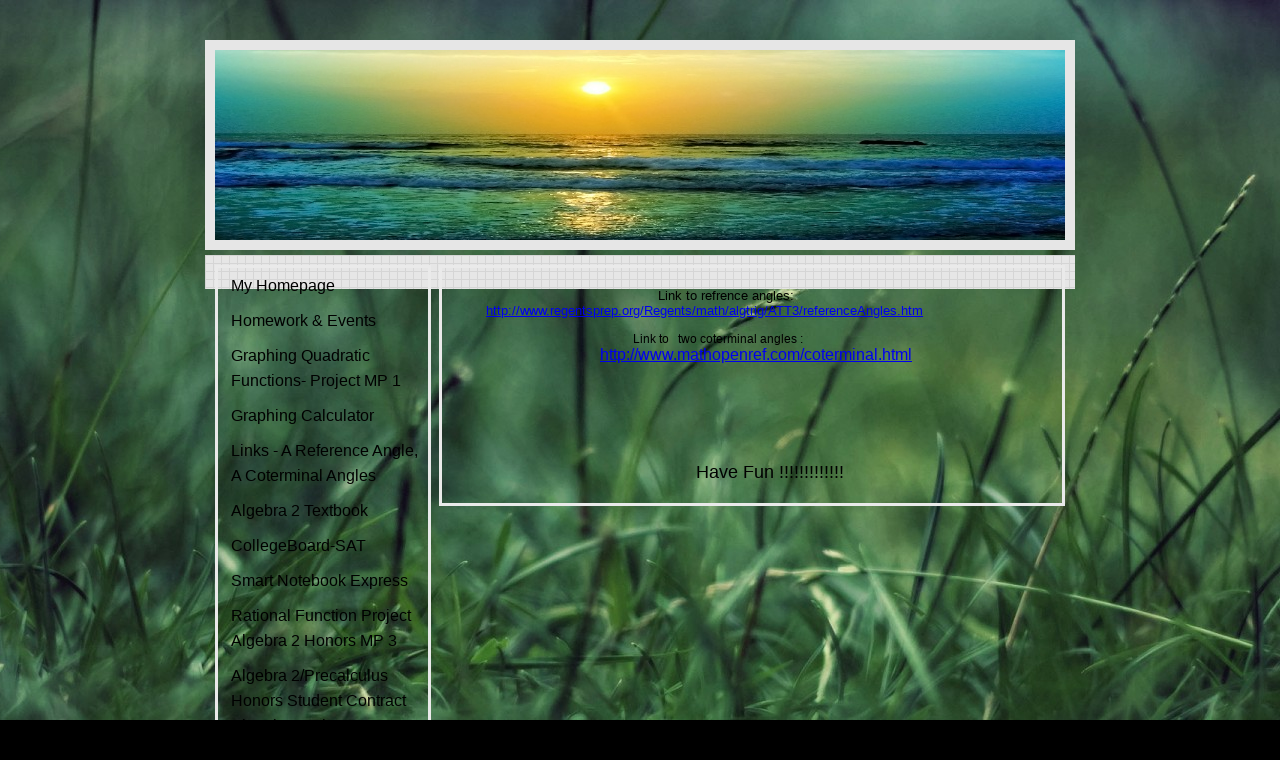

--- FILE ---
content_type: text/html; charset=utf-8
request_url: https://app.oncoursesystems.com/school/webpage/11230699/1151545
body_size: 1616
content:
<!DOCTYPE html>
<html lang="en">
    <head>
        <meta http-equiv="X-UA-Compatible" content="IE=8">
        <title>Links - A Reference Angle, A Coterminal Angles - Powered By OnCourse Systems For Education</title>
        <meta http-equiv="Content-Type" content="text/html; charset=UTF-8">
        <meta name="viewport" content="width=device-width, initial-scale=1" />
        <link rel="stylesheet" type="text/css" href="/css/teacher-websites.css" />
        <link rel="stylesheet" type="text/css" href="/images/websites/themes/greenrain/greenrain-light.css"/>
        <style type="text/css">#header { background-image: url(/images/websites/header/850x190/General/Sunset.jpg); }</style>
        <script type="text/javascript" src="/Content/js/tinymce3/plugins/media/js/embed.js"></script>
        <style>
            #intro {
                top: 0px;
                left: 0px;
            }
        </style>
    </head>
    <body>
        <div class="master-container">
            <div id="container">
                <div class="header-container">
                    <header id="header" class="content" role="banner">
                        <h1 tabindex="0" id="intro"></h1>
                    </header>
                </div>
                <div id="wrapper">
                    <nav id="sidebar" role="navigation">
                        <h3 class="title">Main Menu</h3>
                        <ul role="menu">
                                    <li role="menuitem"><a href="/school/webpage/11230699/963563">My Homepage</a></li>
                                    <li role="menuitem"><a href="/school/calendar/222084">Homework &amp; Events</a></li>
                                    <li role="menuitem"><a href="/school/webpage/11230699/1342708">Graphing Quadratic Functions- Project MP 1</a></li>
                                    <li role="menuitem"><a href="/school/webpage/11230699/1121348">Graphing Calculator </a></li>
                                    <li role="menuitem"><a href="/school/webpage/11230699/1151545">Links - A Reference Angle, A Coterminal Angles</a></li>
                                    <li role="menuitem"><a href="http://my.hrw.com" target="_blank">Algebra 2 Textbook</a></li>
                                    <li role="menuitem"><a href="https://collegereadiness.collegeboard.org/sample-questions/math" target="_blank">CollegeBoard-SAT</a></li>
                                    <li role="menuitem"><a href="http://express.smarttech.com/#" target="_blank">Smart Notebook Express</a></li>
                                    <li role="menuitem"><a href="/school/webpage/11230699/1344134">Rational Function Project Algebra 2 Honors MP 3</a></li>
                                    <li role="menuitem"><a href="/school/webpage/11230699/1816583">Algebra 2/Precalculus Honors Student Contract Virtual Learning</a></li>
                        </ul>
                    </nav>
                    <main id="contents" class="content" role="main">
                        <div tabindex="-1" class="sr-only" id="page-contents">page contents</div>
                        <div class="body-content">
                            <p><span style="font-size: small;">&nbsp;&nbsp;&nbsp;&nbsp;&nbsp;&nbsp;&nbsp;&nbsp;&nbsp;&nbsp;&nbsp;&nbsp;&nbsp;&nbsp;&nbsp;&nbsp;&nbsp;&nbsp;&nbsp;&nbsp;&nbsp;&nbsp;&nbsp;&nbsp;&nbsp;&nbsp;&nbsp;&nbsp;&nbsp;&nbsp;&nbsp;&nbsp;&nbsp;&nbsp;&nbsp;&nbsp;&nbsp;&nbsp;&nbsp;&nbsp;&nbsp;&nbsp;&nbsp;&nbsp;&nbsp;&nbsp; &nbsp;&nbsp;Link to refrence angles:&nbsp;&nbsp;&nbsp;&nbsp;</span></p>
<p><span style="font-size: small;">&nbsp;&nbsp;&nbsp;&nbsp;&nbsp; <a href="http://www.regentsprep.org/Regents/math/algtrig/ATT3/referenceAngles.htm">http://www.regentsprep.org/Regents/math/algtrig/ATT3/referenceAngles.htm</a></span></p>
<p>&nbsp;</p>
<p>&nbsp;&nbsp;&nbsp;&nbsp;&nbsp;&nbsp;&nbsp;&nbsp;&nbsp;&nbsp;&nbsp;&nbsp;&nbsp;&nbsp;&nbsp;&nbsp;&nbsp;&nbsp;&nbsp;&nbsp;&nbsp;&nbsp;&nbsp;&nbsp;&nbsp;&nbsp;&nbsp;&nbsp;&nbsp;&nbsp;&nbsp;&nbsp;&nbsp;&nbsp;&nbsp;&nbsp;&nbsp;&nbsp;&nbsp;&nbsp;&nbsp;&nbsp;&nbsp;&nbsp;&nbsp;&nbsp;&nbsp;&nbsp;&nbsp;&nbsp;&nbsp;&nbsp;&nbsp;&nbsp;&nbsp;&nbsp;&nbsp;Link to&nbsp;&nbsp; two coterminal angles :</p>
<p>&nbsp;&nbsp;&nbsp;&nbsp;&nbsp;&nbsp;&nbsp;&nbsp;&nbsp;&nbsp;&nbsp;&nbsp;&nbsp;&nbsp;&nbsp;&nbsp;&nbsp;&nbsp;&nbsp;&nbsp;&nbsp;&nbsp;&nbsp;&nbsp;&nbsp;&nbsp;&nbsp;&nbsp;&nbsp;&nbsp;&nbsp;&nbsp;&nbsp;&nbsp;&nbsp;&nbsp;&nbsp;&nbsp;&nbsp;&nbsp;&nbsp;&nbsp;&nbsp; &nbsp; <span style="font-size: medium;"><a href="http://www.mathopenref.com/coterminal.html">http://www.mathopenref.com/coterminal.html</a></span></p>
<p>&nbsp;</p>
<p>&nbsp;</p>
<p>&nbsp;</p>
<p>&nbsp;</p>
<p>&nbsp;</p>
<p>&nbsp;</p>
<p>&nbsp;</p>
<p>&nbsp;&nbsp;&nbsp;&nbsp;&nbsp;&nbsp;&nbsp;&nbsp;&nbsp;&nbsp;&nbsp;&nbsp;&nbsp;&nbsp;&nbsp;&nbsp;&nbsp;&nbsp;&nbsp;&nbsp;&nbsp;&nbsp;&nbsp;&nbsp;&nbsp;&nbsp;&nbsp;&nbsp;&nbsp;&nbsp;&nbsp;&nbsp;&nbsp;&nbsp;&nbsp;&nbsp;&nbsp;&nbsp;&nbsp;&nbsp;&nbsp;&nbsp;&nbsp;&nbsp;&nbsp;&nbsp;&nbsp;&nbsp;&nbsp;&nbsp;&nbsp;&nbsp;&nbsp;&nbsp;&nbsp;&nbsp;&nbsp;&nbsp;&nbsp;&nbsp;&nbsp;&nbsp;&nbsp;&nbsp;&nbsp;&nbsp;&nbsp;&nbsp;&nbsp;&nbsp;&nbsp;&nbsp;&nbsp;&nbsp;&nbsp;&nbsp;&nbsp; <span style="font-size: large;">Have Fun !!!!!!!!!!!!!</span></p>
                        </div>
                    </main>
                    <div class="clearBoth">&nbsp;</div>
                </div>
                <footer id="footer" role="contentinfo">
                    <p>1557 Total Views | Powered By <a href="http://www.oncoursesystems.com" target="_blank">OnCourse Systems For Education</a></p>
                    <label id="google_translate_element" tabindex="0">Translate this page </label>
<script type="text/javascript">
    function googleTranslateElementInit() {
        new google.translate.TranslateElement({pageLanguage: 'en', layout: google.translate.TranslateElement.InlineLayout.HORIZONTAL}, 'google_translate_element');
    }
</script>
<script type="text/javascript" src="//translate.google.com/translate_a/element.js?cb=googleTranslateElementInit"></script>

                </footer>
            </div>
        </div>
    <script defer src="https://static.cloudflareinsights.com/beacon.min.js/vcd15cbe7772f49c399c6a5babf22c1241717689176015" integrity="sha512-ZpsOmlRQV6y907TI0dKBHq9Md29nnaEIPlkf84rnaERnq6zvWvPUqr2ft8M1aS28oN72PdrCzSjY4U6VaAw1EQ==" data-cf-beacon='{"rayId":"9bfa61a828d4612b","version":"2025.9.1","serverTiming":{"name":{"cfExtPri":true,"cfEdge":true,"cfOrigin":true,"cfL4":true,"cfSpeedBrain":true,"cfCacheStatus":true}},"token":"1c01f4c915f14aad83b5e9aa093a1e2e","b":1}' crossorigin="anonymous"></script>
</body>
</html>


--- FILE ---
content_type: text/css
request_url: https://app.oncoursesystems.com/images/websites/themes/greenrain/greenrain-light.css
body_size: 699
content:
html, body {
	font: 12px Tahoma, Arial, Helvetica, sans-serif;
	color: #666666;
	height: 100% !important;
	background: #000000 url(images/green_grass_light.jpg) no-repeat;
	background-attachment: fixed;
	background-position: center top;
	width: 100%;
	margin: 0px;
	padding: 0px;
}

/*
a { background: url(dotlink.gif) repeat-x scroll left bottom; }
a:link, a:visited { color: #5785a4; }
a:hover { color: #1d8fdb; }
*/

#container { position: absolute; width: 100% !important; height: 100% auto !important; margin: 0px; padding: 0px; top: 0px; top: 0px; }
#header {
	position: relative;
	margin-left: auto;
	margin-right: auto;
	margin-top: 40px;
	height: 190px;
	width: 850px;
	background: #e6e6e6;
	padding: 10px;
	background-repeat: no-repeat;
	background-position: center center;
}
#wrapper {
	margin-top: 5px;
	margin-left: auto;
	margin-right: auto;
	padding: 10px;
	width: 850px;
	background: #e6e6e6 url(images/page-light-bg.png);

}
#contents { float: right; padding-left: 5px; width: 580px; padding: 20px; height: 100%;  margin-bottom: 25px; color: #000; border: 3px solid #EAEAEA;  }
#intro { position: absolute; padding: 2px 10px 2px 10px; }

#sidebar { float: left; width: 210px; height: 100% auto; margin-bottom: 25px; border: 3px solid #EAEAEA; z-index: 1; }

#sidebar .title { display: none; }
#sidebar ul { list-style: none none outside; margin: 0px; padding: 0px; }
#sidebar ul li { display: block; margin: 0px 0; padding: 0px 0 0px; border-bottom: 0px solid #EAEAEA; color: #000;  }
#sidebar ul li:hover { display: block; margin: 0px 0; border-bottom: 1px solid #5FA52B;} /* #001D29 */
#sidebar ul li a { color: #000; display: block; font: bold Arial,Helvetica,sans-serif; font-size: 16px; line-height: 25px;  padding: 5px 10px 5px 13px; text-decoration: none;  }
#sidebar ul li a:visited { color: #000;  }/*#FFE9C6*/
#sidebar ul li a:active { color: #000; }
#sidebar ul li a:hover { color: #5FA52B; }

#footer { clear: both; width: 100%; text-align: center; padding-top: 5px; padding-bottom: 15px; color: #000;}
#footer p { margin: 0; padding-top: 10px; font: 11px Tahoma, Arial, sans-serif; }
#footer p a { color: #6495ed; }
#footer p a:hover { color: #5FA52B; }

#edit-contents { background-color: #ff9; height: 100%; }
